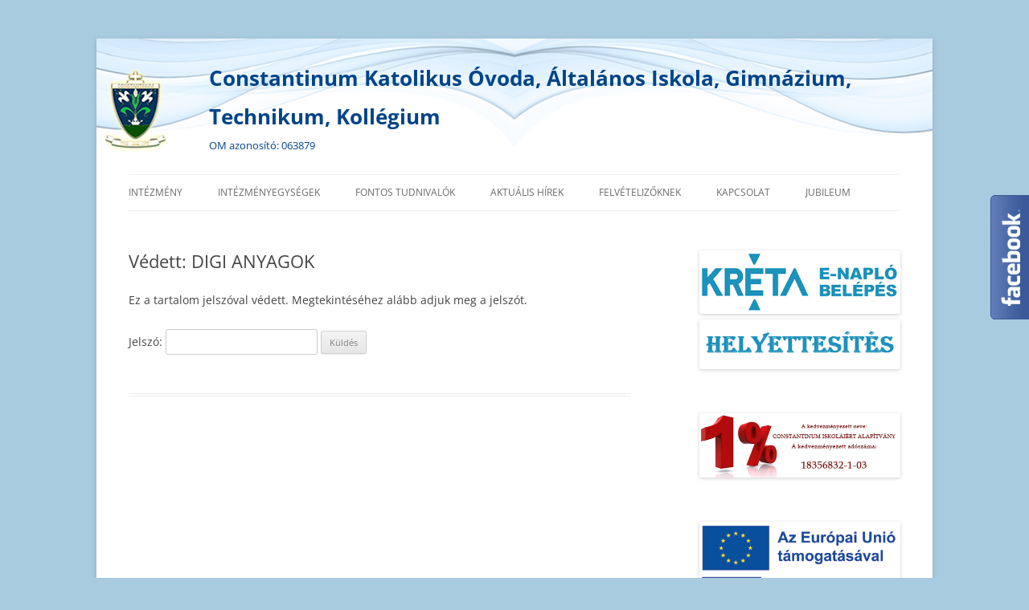

--- FILE ---
content_type: text/html; charset=UTF-8
request_url: https://constantinum.hu/vegyes-ideiglenes-dolgok/digi-anyagok/
body_size: 9723
content:
<!DOCTYPE html>
<html lang="hu">
<head>
<meta charset="UTF-8" />
<meta name="viewport" content="width=device-width, initial-scale=1.0" />
<title>DIGI ANYAGOK | Constantinum Katolikus Óvoda, Általános Iskola, Gimnázium, Technikum, Kollégium</title>
<link rel="profile" href="https://gmpg.org/xfn/11" />
<link rel="pingback" href="https://constantinum.hu/xmlrpc.php">
<meta name='robots' content='max-image-preview:large' />
<link rel='dns-prefetch' href='//fonts.googleapis.com' />
<link rel="alternate" type="application/rss+xml" title="Constantinum Katolikus Óvoda, Általános Iskola, Gimnázium, Technikum, Kollégium &raquo; hírcsatorna" href="https://constantinum.hu/feed/" />
<link rel="alternate" title="oEmbed (JSON)" type="application/json+oembed" href="https://constantinum.hu/wp-json/oembed/1.0/embed?url=https%3A%2F%2Fconstantinum.hu%2Fvegyes-ideiglenes-dolgok%2Fdigi-anyagok%2F" />
<link rel="alternate" title="oEmbed (XML)" type="text/xml+oembed" href="https://constantinum.hu/wp-json/oembed/1.0/embed?url=https%3A%2F%2Fconstantinum.hu%2Fvegyes-ideiglenes-dolgok%2Fdigi-anyagok%2F&#038;format=xml" />
<style id='wp-img-auto-sizes-contain-inline-css' type='text/css'>
img:is([sizes=auto i],[sizes^="auto," i]){contain-intrinsic-size:3000px 1500px}
/*# sourceURL=wp-img-auto-sizes-contain-inline-css */
</style>
<link rel='stylesheet' id='mec-select2-style-css' href='https://constantinum.hu/wp-content/plugins/modern-events-calendar-lite/assets/packages/select2/select2.min.css?ver=7.28.0' type='text/css' media='all' />
<link rel='stylesheet' id='mec-font-icons-css' href='https://constantinum.hu/wp-content/plugins/modern-events-calendar-lite/assets/css/iconfonts.css?ver=7.28.0' type='text/css' media='all' />
<link rel='stylesheet' id='mec-frontend-style-css' href='https://constantinum.hu/wp-content/plugins/modern-events-calendar-lite/assets/css/frontend.min.css?ver=7.28.0' type='text/css' media='all' />
<link rel='stylesheet' id='mec-tooltip-style-css' href='https://constantinum.hu/wp-content/plugins/modern-events-calendar-lite/assets/packages/tooltip/tooltip.css?ver=7.28.0' type='text/css' media='all' />
<link rel='stylesheet' id='mec-tooltip-shadow-style-css' href='https://constantinum.hu/wp-content/plugins/modern-events-calendar-lite/assets/packages/tooltip/tooltipster-sideTip-shadow.min.css?ver=7.28.0' type='text/css' media='all' />
<link rel='stylesheet' id='featherlight-css' href='https://constantinum.hu/wp-content/plugins/modern-events-calendar-lite/assets/packages/featherlight/featherlight.css?ver=7.28.0' type='text/css' media='all' />
<link rel='stylesheet' id='mec-google-fonts-css' href='//fonts.googleapis.com/css?family=Montserrat%3A400%2C700%7CRoboto%3A100%2C300%2C400%2C700&#038;ver=7.28.0' type='text/css' media='all' />
<link rel='stylesheet' id='mec-lity-style-css' href='https://constantinum.hu/wp-content/plugins/modern-events-calendar-lite/assets/packages/lity/lity.min.css?ver=7.28.0' type='text/css' media='all' />
<link rel='stylesheet' id='mec-general-calendar-style-css' href='https://constantinum.hu/wp-content/plugins/modern-events-calendar-lite/assets/css/mec-general-calendar.css?ver=7.28.0' type='text/css' media='all' />
<style id='wp-emoji-styles-inline-css' type='text/css'>

	img.wp-smiley, img.emoji {
		display: inline !important;
		border: none !important;
		box-shadow: none !important;
		height: 1em !important;
		width: 1em !important;
		margin: 0 0.07em !important;
		vertical-align: -0.1em !important;
		background: none !important;
		padding: 0 !important;
	}
/*# sourceURL=wp-emoji-styles-inline-css */
</style>
<style id='dominant-color-styles-inline-css' type='text/css'>
img[data-dominant-color]:not(.has-transparency) { background-color: var(--dominant-color); }
/*# sourceURL=dominant-color-styles-inline-css */
</style>
<link rel='stylesheet' id='uaf_client_css-css' href='https://constantinum.hu/wp-content/uploads/useanyfont/uaf.css?ver=1764922052' type='text/css' media='all' />
<link rel='stylesheet' id='twentytwelve-fonts-css' href='https://constantinum.hu/wp-content/themes/twentytwelve/fonts/font-open-sans.css?ver=20230328' type='text/css' media='all' />
<link rel='stylesheet' id='twentytwelve-style-css' href='https://constantinum.hu/wp-content/themes/twentytwelve/style.css?ver=20251202' type='text/css' media='all' />
<link rel='stylesheet' id='twentytwelve-block-style-css' href='https://constantinum.hu/wp-content/themes/twentytwelve/css/blocks.css?ver=20251031' type='text/css' media='all' />
<link rel='stylesheet' id='slb_core-css' href='https://constantinum.hu/wp-content/plugins/simple-lightbox/client/css/app.css?ver=2.9.4' type='text/css' media='all' />
<script type="text/javascript" src="https://constantinum.hu/wp-includes/js/jquery/jquery.min.js?ver=3.7.1" id="jquery-core-js"></script>
<script type="text/javascript" src="https://constantinum.hu/wp-includes/js/jquery/jquery-migrate.min.js?ver=3.4.1" id="jquery-migrate-js"></script>
<script type="text/javascript" src="https://constantinum.hu/wp-content/themes/twentytwelve/js/navigation.js?ver=20250303" id="twentytwelve-navigation-js" defer="defer" data-wp-strategy="defer"></script>
<link rel="https://api.w.org/" href="https://constantinum.hu/wp-json/" /><link rel="alternate" title="JSON" type="application/json" href="https://constantinum.hu/wp-json/wp/v2/pages/3893" /><link rel="EditURI" type="application/rsd+xml" title="RSD" href="https://constantinum.hu/xmlrpc.php?rsd" />
<meta name="generator" content="WordPress 6.9" />
<link rel="canonical" href="https://constantinum.hu/vegyes-ideiglenes-dolgok/digi-anyagok/" />
<link rel='shortlink' href='https://constantinum.hu/?p=3893' />
<meta name="generator" content="auto-sizes 1.7.0">
<meta name="generator" content="dominant-color-images 1.2.0">
<meta name="generator" content="performance-lab 4.0.0; plugins: auto-sizes, dominant-color-images, embed-optimizer, image-prioritizer, speculation-rules, webp-uploads">
<meta name="generator" content="webp-uploads 2.6.0">
<meta name="generator" content="speculation-rules 1.6.0">
<meta name="generator" content="optimization-detective 1.0.0-beta3; rest_api_unavailable">
<meta name="generator" content="embed-optimizer 1.0.0-beta2">
<meta name="generator" content="image-prioritizer 1.0.0-beta2">
	<style type="text/css" id="twentytwelve-header-css">
			.site-header h1 a,
		.site-header h2 {
			color: #004489;
		}
		</style>
	<style type="text/css" id="custom-background-css">
body.custom-background { background-color: #a8cbe0; }
</style>
	<link rel="icon" href="https://constantinum.hu/wp-content/uploads/2020/05/consti_favicon.ico" sizes="32x32" />
<link rel="icon" href="https://constantinum.hu/wp-content/uploads/2020/05/consti_favicon.ico" sizes="192x192" />
<link rel="apple-touch-icon" href="https://constantinum.hu/wp-content/uploads/2020/05/consti_favicon.ico" />
<meta name="msapplication-TileImage" content="https://constantinum.hu/wp-content/uploads/2020/05/consti_favicon.ico" />
		<style type="text/css" id="wp-custom-css">
			.site {
	padding: 0 24px;
	padding: 0 1.714285714rem;
	background-color: #fff;
	background-image: url("https://constantinum.hu/images/head.jpg");
   	background-repeat: no-repeat;
}

.site-header {
	padding: 25px 0;
	padding: 1.9 0;
}

.site-header h1 {
	padding: 0 0 0 100px;
}

.site-header h2 {
	padding: 0 0 0 100px;
}

.efop
{
position: fixed;
bottom: 0px;
right: 0px;
z-index:10;
}

.tamop
{
position: fixed;
top: 0px;
right: 0px;
z-index:10;
}

.keret
{
font-size: 13px;
text-align: justify;
}

.keret img
{
float:left;
margin-right: 10px;
}

.keretcim
{
font-size:16pt;
font-weight: bold;
}


label.gimi1 {
	text-align: justify;
	display: block;
	width: 95%;
	cursor: pointer;
	padding: 0.5em 1em;
	color:#fff;
	text-decoration:none;
	font-size:11pt;
	background-color:#121d2f;
	opacity:70%;
	-webkit-transition: opacity 0.5s ease-out;
	-moz-transition: opacity 0.5s ease-out;
	-o-transition: opacity 0.5s ease-out;
	transition: opacity 0.5s ease-out;
	border-radius: 7px;
	user-select: none;
}

label.gimi1:hover {
opacity:100%;
}

#myDIV1
	{
		padding:15px; background-color:#121d2f; color:#fff; text-align: justify; border-radius: 7px;
	}

label.gimi2 {
	text-align: justify;
	display: block;
	width: 95%;
	cursor: pointer;
	padding: 0.5em 1em;
	color:#fff;
	text-decoration:none;
	font-size:11pt;
	background-color:#347c3d;
	opacity:70%;
	-webkit-transition: opacity 0.5s ease-out;
	-moz-transition: opacity 0.5s ease-out;
	-o-transition: opacity 0.5s ease-out;
	transition: opacity 0.5s ease-out;
	border-radius: 7px;
	user-select: none;
}

#myDIV2
	{
		padding:15px; background-color:#347c3d; color:#fff; text-align: justify; border-radius: 7px;
	}

label.gimi2:hover {
opacity:100%;
}

label.gimi3 {
	text-align: justify;
	display: block;
	width: 95%;
	cursor: pointer;
	padding: 0.5em 1em;
	color:#fff;
	text-decoration:none;
	font-size:11pt;
	background-color:#990000;
	opacity:70%;
	-webkit-transition: opacity 0.5s ease-out;
	-moz-transition: opacity 0.5s ease-out;
	-o-transition: opacity 0.5s ease-out;
	transition: opacity 0.5s ease-out;
	border-radius: 7px;
	user-select: none;
}

#myDIV3
	{
		padding:15px; background-color:#990000; color:#fff; text-align: justify; border-radius: 7px; margin-bottom:25px;
	}

label.gimi3:hover {
opacity:100%;
}

label.gimi4 {
	text-align: justify;
	display: block;
	width: 95%;
	cursor: pointer;
	padding: 0.5em 1em;
	color:#fff;
	text-decoration:none;
	font-size:11pt;
	background-color:#660066;
	opacity:70%;
	-webkit-transition: opacity 0.5s ease-out;
	-moz-transition: opacity 0.5s ease-out;
	-o-transition: opacity 0.5s ease-out;
	transition: opacity 0.5s ease-out;
	border-radius: 7px;
	user-select: none;
}

#myDIV4
	{
		padding:15px; background-color:#660066; color:#fff; text-align: justify; border-radius: 7px; margin-bottom:25px;
	}

label.gimi4:hover {
opacity:100%;
}

label.gimi5 {
	text-align: justify;
	display: block;
	width: 95%;
	cursor: pointer;
	padding: 0.5em 1em;
	color:#fff;
	text-decoration:none;
	font-size:11pt;
	background-color:#cc3300;
	opacity:70%;
	-webkit-transition: opacity 0.5s ease-out;
	-moz-transition: opacity 0.5s ease-out;
	-o-transition: opacity 0.5s ease-out;
	transition: opacity 0.5s ease-out;
	border-radius: 7px;
	user-select: none;
}

#myDIV5
	{
		padding:15px; background-color:#cc3300; color:#fff; text-align: justify; border-radius: 7px;
	}

label.gimi5:hover {
opacity:100%;
}


label.gimi6 {
	text-align: justify;
	display: block;
	width: 95%;
	cursor: pointer;
	padding: 0.5em 1em;
	color:#fff;
	text-decoration:none;
	font-size:11pt;
	background-color:#0070c0;
	opacity:70%;
	-webkit-transition: opacity 0.5s ease-out;
	-moz-transition: opacity 0.5s ease-out;
	-o-transition: opacity 0.5s ease-out;
	transition: opacity 0.5s ease-out;
	border-radius: 7px;
	user-select: none;
}

#myDIV6
	{
		padding:15px; background-color:#0070c0; color:#fff; text-align: justify; border-radius: 7px;
	}

label.gimi6:hover {
opacity:100%;
}

label.gimi7 {
	text-align: justify;
	display: block;
	width: 95%;
	cursor: pointer;
	padding: 0.5em 1em;
	color:#fff;
	text-decoration:none;
	font-size:11pt;
	background-color:#806000;
	opacity:70%;
	-webkit-transition: opacity 0.5s ease-out;
	-moz-transition: opacity 0.5s ease-out;
	-o-transition: opacity 0.5s ease-out;
	transition: opacity 0.5s ease-out;
	border-radius: 7px;
	user-select: none;
}

#myDIV7
	{
		padding:15px; background-color:#806000; color:#fff; text-align: justify; border-radius: 7px;
	}

label.gimi7:hover {
opacity:100%;
}

label.gimi8 {
	text-align: justify;
	display: block;
	width: 95%;
	cursor: pointer;
	padding: 0.5em 1em;
	color:#fff;
	text-decoration:none;
	font-size:11pt;
	background-color:darkcyan;
	opacity:70%;
	-webkit-transition: opacity 0.5s ease-out;
	-moz-transition: opacity 0.5s ease-out;
	-o-transition: opacity 0.5s ease-out;
	transition: opacity 0.5s ease-out;
	border-radius: 7px;
	user-select: none;
}

#myDIV8
	{
		padding:15px; background-color:darkcyan; color:#fff; text-align: justify; border-radius: 7px;
	}

label.gimi8:hover {
opacity:100%;
}
		</style>
		<style>:root,::before,::after{--mec-color-skin: #40d9f1;--mec-color-skin-rgba-1: rgba(64, 217, 241, .25);--mec-color-skin-rgba-2: rgba(64, 217, 241, .5);--mec-color-skin-rgba-3: rgba(64, 217, 241, .75);--mec-color-skin-rgba-4: rgba(64, 217, 241, .11);--mec-primary-border-radius: ;--mec-secondary-border-radius: ;--mec-container-normal-width: 1196px;--mec-container-large-width: 1690px;--mec-title-color: #1e73be;--mec-title-color-hover: #002f8e;--mec-fes-main-color: #40d9f1;--mec-fes-main-color-rgba-1: rgba(64, 217, 241, 0.12);--mec-fes-main-color-rgba-2: rgba(64, 217, 241, 0.23);--mec-fes-main-color-rgba-3: rgba(64, 217, 241, 0.03);--mec-fes-main-color-rgba-4: rgba(64, 217, 241, 0.3);--mec-fes-main-color-rgba-5: rgb(64 217 241 / 7%);--mec-fes-main-color-rgba-6: rgba(64, 217, 241, 0.2);</style><style>.featherlight-content{width:950px;}</style></head>

<body class="wp-singular page-template-default page page-id-3893 page-child parent-pageid-4785 custom-background wp-embed-responsive wp-theme-twentytwelve mec-theme-twentytwelve custom-font-enabled single-author">
<div id="page" class="hfeed site">
	<a class="screen-reader-text skip-link" href="#content">Kilépés a tartalomba</a>
	<header id="masthead" class="site-header">
		<hgroup>
							<h1 class="site-title"><a href="https://constantinum.hu/" rel="home" >Constantinum Katolikus Óvoda, Általános Iskola, Gimnázium, Technikum, Kollégium</a></h1>
								<h2 class="site-description">OM azonosító: 063879</h2>
					</hgroup>

		<nav id="site-navigation" class="main-navigation">
			<button class="menu-toggle">Menü</button>
			<div class="menu-fenti-menu-container"><ul id="menu-fenti-menu" class="nav-menu"><li id="menu-item-4750" class="menu-item menu-item-type-post_type menu-item-object-page menu-item-has-children menu-item-4750"><a href="https://constantinum.hu/iskolankrol/">Intézmény</a>
<ul class="sub-menu">
	<li id="menu-item-177" class="menu-item menu-item-type-post_type menu-item-object-page menu-item-177"><a href="https://constantinum.hu/iskolankrol/kezdolap/">Kezdőlap</a></li>
	<li id="menu-item-3661" class="menu-item menu-item-type-post_type menu-item-object-page menu-item-3661"><a href="https://constantinum.hu/iskolankrol/pedagogusaink/">Pedagógusaink</a></li>
	<li id="menu-item-5348" class="menu-item menu-item-type-post_type menu-item-object-page menu-item-5348"><a href="https://constantinum.hu/iskolankrol/esemenyek/">Események</a></li>
	<li id="menu-item-4751" class="menu-item menu-item-type-post_type menu-item-object-page menu-item-has-children menu-item-4751"><a href="https://constantinum.hu/iskolankrol/palyazatok/">Pályázatok</a>
	<ul class="sub-menu">
		<li id="menu-item-4744" class="menu-item menu-item-type-post_type menu-item-object-page menu-item-4744"><a href="https://constantinum.hu/iskolankrol/palyazatok/ekcp-kp-1-2021/">EKCP-KP-1-2021</a></li>
		<li id="menu-item-6172" class="menu-item menu-item-type-post_type menu-item-object-page menu-item-6172"><a href="https://constantinum.hu/iskolankrol/palyazatok/ekcp-kp-1-2023/">EKCP-KP-1-2023</a></li>
		<li id="menu-item-7289" class="menu-item menu-item-type-post_type menu-item-object-page menu-item-7289"><a href="https://constantinum.hu/iskolankrol/palyazatok/ekcp-kp-1-2024/">EKCP-KP-1-2024</a></li>
		<li id="menu-item-4830" class="menu-item menu-item-type-post_type menu-item-object-page menu-item-has-children menu-item-4830"><a href="https://constantinum.hu/iskolankrol/erasmus/">Erasmus+</a>
		<ul class="sub-menu">
			<li id="menu-item-5990" class="menu-item menu-item-type-post_type menu-item-object-page menu-item-5990"><a href="https://constantinum.hu/iskolankrol/erasmus/">ERASMUS+ 2021-2026</a></li>
			<li id="menu-item-4826" class="menu-item menu-item-type-post_type menu-item-object-page menu-item-4826"><a href="https://constantinum.hu/iskolankrol/erasmus/kiskunfelegyhaza/">Kiskunfélegyháza</a></li>
			<li id="menu-item-4828" class="menu-item menu-item-type-post_type menu-item-object-page menu-item-4828"><a href="https://constantinum.hu/iskolankrol/erasmus/lubliniec/">Lubliniec</a></li>
		</ul>
</li>
		<li id="menu-item-4743" class="menu-item menu-item-type-post_type menu-item-object-page menu-item-4743"><a href="https://constantinum.hu/iskolankrol/palyazatok/2021-evi-polonica-varietas-palyazat/">2021. évi Polonica Varietas pályázat</a></li>
		<li id="menu-item-4746" class="menu-item menu-item-type-post_type menu-item-object-page menu-item-4746"><a href="https://constantinum.hu/iskolankrol/palyazatok/hatartalanul/">HATÁRTALANUL</a></li>
		<li id="menu-item-4752" class="menu-item menu-item-type-post_type menu-item-object-page menu-item-4752"><a href="https://constantinum.hu/iskolankrol/palyazatok/keop-4-9-0/">KEOP 4.9.0</a></li>
		<li id="menu-item-4754" class="menu-item menu-item-type-post_type menu-item-object-page menu-item-4754"><a href="https://constantinum.hu/iskolankrol/palyazatok/keop-4-10-0a12-2013-0529/">KEOP-4.10.0/A/12-2013-0529</a></li>
		<li id="menu-item-4753" class="menu-item menu-item-type-post_type menu-item-object-page menu-item-4753"><a href="https://constantinum.hu/iskolankrol/palyazatok/keop-5-1-0/">Keop 5.1.0</a></li>
		<li id="menu-item-4756" class="menu-item menu-item-type-post_type menu-item-object-page menu-item-4756"><a href="https://constantinum.hu/iskolankrol/palyazatok/tisztan-szertelenul/">Tisztán szertelenül</a></li>
		<li id="menu-item-4757" class="menu-item menu-item-type-post_type menu-item-object-page menu-item-4757"><a href="https://constantinum.hu/iskolankrol/palyazatok/tamop-3-1-4-c-14-2015/">TÁMOP-3.1.4.C-14-2015-0103</a></li>
		<li id="menu-item-4737" class="menu-item menu-item-type-post_type menu-item-object-page menu-item-4737"><a href="https://constantinum.hu/iskolankrol/palyazatok/efop-1-3-7-17-2017/">EFOP 1.3.7-17-2017</a></li>
		<li id="menu-item-4745" class="menu-item menu-item-type-post_type menu-item-object-page menu-item-has-children menu-item-4745"><a href="https://constantinum.hu/iskolankrol/palyazatok/bethlen-gabor-alapkezelo-zrt-egyhazi-tamogatasok/">Bethlen Gábor Alapkezelő Zrt. – egyházi támogatások</a>
		<ul class="sub-menu">
			<li id="menu-item-4747" class="menu-item menu-item-type-post_type menu-item-object-page menu-item-4747"><a href="https://constantinum.hu/iskolankrol/palyazatok/bethlen-gabor-alapkezelo-zrt-egyhazi-tamogatasok/hercegszanto/">Hercegszántó</a></li>
			<li id="menu-item-4748" class="menu-item menu-item-type-post_type menu-item-object-page menu-item-4748"><a href="https://constantinum.hu/iskolankrol/palyazatok/bethlen-gabor-alapkezelo-zrt-egyhazi-tamogatasok/roma/">Róma</a></li>
		</ul>
</li>
	</ul>
</li>
	<li id="menu-item-5997" class="menu-item menu-item-type-post_type menu-item-object-page menu-item-5997"><a href="https://constantinum.hu/iskolankrol/intezmeny-tamogatasa-szja-1/">SZJA 1%</a></li>
</ul>
</li>
<li id="menu-item-249" class="menu-item menu-item-type-post_type menu-item-object-page menu-item-has-children menu-item-249"><a href="https://constantinum.hu/tagintezmenyek/">Intézményegységek</a>
<ul class="sub-menu">
	<li id="menu-item-250" class="menu-item menu-item-type-post_type menu-item-object-page menu-item-has-children menu-item-250"><a href="https://constantinum.hu/tagintezmenyek/ovoda/">Óvoda</a>
	<ul class="sub-menu">
		<li id="menu-item-418" class="menu-item menu-item-type-post_type menu-item-object-page menu-item-418"><a href="https://constantinum.hu/tagintezmenyek/ovoda/bemutatkozo/">Bemutatkozó</a></li>
		<li id="menu-item-433" class="menu-item menu-item-type-post_type menu-item-object-page menu-item-433"><a href="https://constantinum.hu/tagintezmenyek/ovoda/dolgozoink/">Dolgozóink</a></li>
		<li id="menu-item-4792" class="menu-item menu-item-type-custom menu-item-object-custom menu-item-4792"><a target="_blank" href="https://1drv.ms/f/c/b6d84fea24b608e6/EosgT2_SylBOrOqLZUEYHMsBqEa-lK-m5TsZZEbLFXZrbA?e=CQ3XVz">Képek</a></li>
		<li id="menu-item-426" class="menu-item menu-item-type-post_type menu-item-object-page menu-item-426"><a href="https://constantinum.hu/tagintezmenyek/ovoda/csoportok/">Csoportok</a></li>
		<li id="menu-item-427" class="menu-item menu-item-type-post_type menu-item-object-page menu-item-427"><a href="https://constantinum.hu/tagintezmenyek/ovoda/napirend/">Napirend</a></li>
		<li id="menu-item-440" class="menu-item menu-item-type-post_type menu-item-object-page menu-item-440"><a href="https://constantinum.hu/tagintezmenyek/ovoda/dokumentumok/">Dokumentumok</a></li>
	</ul>
</li>
	<li id="menu-item-251" class="menu-item menu-item-type-post_type menu-item-object-page menu-item-has-children menu-item-251"><a href="https://constantinum.hu/tagintezmenyek/altalanos-iskola/">Általános Iskola</a>
	<ul class="sub-menu">
		<li id="menu-item-252" class="menu-item menu-item-type-post_type menu-item-object-page menu-item-252"><a href="https://constantinum.hu/tagintezmenyek/altalanos-iskola/bemutatkozo/">Bemutatkozó</a></li>
		<li id="menu-item-457" class="menu-item menu-item-type-post_type menu-item-object-page menu-item-457"><a href="https://constantinum.hu/tagintezmenyek/altalanos-iskola/osztalyok/">Osztályok</a></li>
		<li id="menu-item-5233" class="menu-item menu-item-type-taxonomy menu-item-object-category menu-item-5233"><a href="https://constantinum.hu/category/altalanos-iskola-versenyek/">Versenyeredmények</a></li>
		<li id="menu-item-254" class="menu-item menu-item-type-post_type menu-item-object-page menu-item-254"><a href="https://constantinum.hu/tagintezmenyek/altalanos-iskola/gyumolcs-program/">Gyümölcs program</a></li>
	</ul>
</li>
	<li id="menu-item-255" class="menu-item menu-item-type-post_type menu-item-object-page menu-item-has-children menu-item-255"><a href="https://constantinum.hu/tagintezmenyek/gimnazium/">Gimnázium és technikum</a>
	<ul class="sub-menu">
		<li id="menu-item-493" class="menu-item menu-item-type-post_type menu-item-object-page menu-item-493"><a href="https://constantinum.hu/tagintezmenyek/gimnazium/bemutatkozo/">Bemutatkozó</a></li>
		<li id="menu-item-505" class="menu-item menu-item-type-post_type menu-item-object-page menu-item-505"><a href="https://constantinum.hu/tagintezmenyek/gimnazium/osztalyok/">Osztályok</a></li>
		<li id="menu-item-6039" class="menu-item menu-item-type-taxonomy menu-item-object-category menu-item-6039"><a href="https://constantinum.hu/category/kozepiskolai-hirek/">Programok</a></li>
	</ul>
</li>
	<li id="menu-item-256" class="menu-item menu-item-type-post_type menu-item-object-page menu-item-has-children menu-item-256"><a href="https://constantinum.hu/tagintezmenyek/kollegium/">Kollégium</a>
	<ul class="sub-menu">
		<li id="menu-item-509" class="menu-item menu-item-type-post_type menu-item-object-page menu-item-509"><a href="https://constantinum.hu/tagintezmenyek/kollegium/bemutatkozo/">Bemutatkozó</a></li>
		<li id="menu-item-536" class="menu-item menu-item-type-post_type menu-item-object-page menu-item-536"><a href="https://constantinum.hu/tagintezmenyek/kollegium/neveloink/">Nevelőink</a></li>
		<li id="menu-item-1980" class="menu-item menu-item-type-taxonomy menu-item-object-category menu-item-1980"><a href="https://constantinum.hu/category/kollegiumi-hirek/">Programok</a></li>
	</ul>
</li>
	<li id="menu-item-257" class="menu-item menu-item-type-post_type menu-item-object-page menu-item-has-children menu-item-257"><a href="https://constantinum.hu/tagintezmenyek/sportcentrum/">Sportcentrum</a>
	<ul class="sub-menu">
		<li id="menu-item-452" class="menu-item menu-item-type-post_type menu-item-object-page menu-item-452"><a href="https://constantinum.hu/tagintezmenyek/sportcentrum/informaciok/">Információk</a></li>
		<li id="menu-item-4799" class="menu-item menu-item-type-custom menu-item-object-custom menu-item-4799"><a target="_blank" href="https://1drv.ms/f/s!AuYItiTqT9i2gvJYpI_sl6lWaXm8vg?e=Gavhal">Képek</a></li>
	</ul>
</li>
</ul>
</li>
<li id="menu-item-4758" class="menu-item menu-item-type-post_type menu-item-object-page menu-item-has-children menu-item-4758"><a href="https://constantinum.hu/fontos-tudnivalok/">Fontos tudnivalók</a>
<ul class="sub-menu">
	<li id="menu-item-178" class="menu-item menu-item-type-post_type menu-item-object-page menu-item-178"><a href="https://constantinum.hu/fontos-tudnivalok/dokumentumok/">Dokumentumok</a></li>
	<li id="menu-item-4773" class="menu-item menu-item-type-custom menu-item-object-custom menu-item-4773"><a target="_blank" href="https://consti.edupage.org/timetable/">Órarend</a></li>
	<li id="menu-item-4774" class="menu-item menu-item-type-post_type menu-item-object-page menu-item-4774"><a href="https://constantinum.hu/fontos-tudnivalok/csengetesi-rend/">Csengetési rend</a></li>
	<li id="menu-item-4775" class="menu-item menu-item-type-post_type menu-item-object-page menu-item-4775"><a href="https://constantinum.hu/fontos-tudnivalok/tanaraink-fogadoorai/">Tanáraink fogadóórái</a></li>
	<li id="menu-item-4772" class="menu-item menu-item-type-post_type menu-item-object-page menu-item-4772"><a href="https://constantinum.hu/fontos-tudnivalok/heti-menza/">Heti menza</a></li>
	<li id="menu-item-4931" class="menu-item menu-item-type-custom menu-item-object-custom menu-item-4931"><a target="_blank" href="http://94.199.48.18/sziren_1053.htm">Könyvtári katalógus</a></li>
	<li id="menu-item-4776" class="menu-item menu-item-type-post_type menu-item-object-page menu-item-4776"><a href="https://constantinum.hu/fontos-tudnivalok/ecdl/">ICDL</a></li>
</ul>
</li>
<li id="menu-item-3517" class="menu-item menu-item-type-custom menu-item-object-custom menu-item-has-children menu-item-3517"><a href="https://constantinum.hu/aktualis/">Aktuális hírek</a>
<ul class="sub-menu">
	<li id="menu-item-7644" class="menu-item menu-item-type-taxonomy menu-item-object-category menu-item-7644"><a href="https://constantinum.hu/category/osszes-hir/">Összes hír</a></li>
	<li id="menu-item-7649" class="menu-item menu-item-type-taxonomy menu-item-object-category menu-item-7649"><a href="https://constantinum.hu/category/fontos/">FONTOS</a></li>
	<li id="menu-item-7648" class="menu-item menu-item-type-taxonomy menu-item-object-category menu-item-7648"><a href="https://constantinum.hu/category/ovodai-hirek/">Óvodai hírek</a></li>
	<li id="menu-item-7645" class="menu-item menu-item-type-taxonomy menu-item-object-category menu-item-7645"><a href="https://constantinum.hu/category/altalanos-iskolai-hirek/">Általános Iskolai hírek</a></li>
	<li id="menu-item-7646" class="menu-item menu-item-type-taxonomy menu-item-object-category menu-item-7646"><a href="https://constantinum.hu/category/kozepiskolai-hirek/">Középiskolai hírek</a></li>
	<li id="menu-item-7647" class="menu-item menu-item-type-taxonomy menu-item-object-category menu-item-7647"><a href="https://constantinum.hu/category/kollegiumi-hirek/">Kollégiumi hírek</a></li>
</ul>
</li>
<li id="menu-item-1205" class="menu-item menu-item-type-post_type menu-item-object-page menu-item-has-children menu-item-1205"><a href="https://constantinum.hu/felvetelizoknek/">Felvételizőknek</a>
<ul class="sub-menu">
	<li id="menu-item-1260" class="menu-item menu-item-type-post_type menu-item-object-page menu-item-1260"><a href="https://constantinum.hu/felvetelizoknek/altalanos-iskolankba-felvetelizoknek/">Általános Iskolánkba felvételizőknek</a></li>
	<li id="menu-item-1261" class="menu-item menu-item-type-post_type menu-item-object-page menu-item-home menu-item-1261"><a href="https://constantinum.hu/">Középiskolánkba felvételizőknek</a></li>
</ul>
</li>
<li id="menu-item-342" class="menu-item menu-item-type-post_type menu-item-object-page menu-item-342"><a href="https://constantinum.hu/kapcsolat/">Kapcsolat</a></li>
<li id="menu-item-7512" class="menu-item menu-item-type-post_type menu-item-object-page menu-item-has-children menu-item-7512"><a href="https://constantinum.hu/jubileum/">Jubileum</a>
<ul class="sub-menu">
	<li id="menu-item-7516" class="menu-item menu-item-type-post_type menu-item-object-page menu-item-7516"><a href="https://constantinum.hu/jubileum/kozepiskola-25-ev/">Középiskola 25 év</a></li>
</ul>
</li>
</ul></div>		</nav><!-- #site-navigation -->

			</header><!-- #masthead -->

	<div id="main" class="wrapper">

	<div id="primary" class="site-content">
		<div id="content" role="main">

							
	<article id="post-3893" class="post-3893 page type-page status-publish post-password-required hentry">
		<header class="entry-header">
													<h1 class="entry-title">Védett: DIGI ANYAGOK</h1>
		</header>

		<div class="entry-content">
			<form action="https://constantinum.hu/wp-login.php?action=postpass" class="post-password-form" method="post"><input type="hidden" name="redirect_to" value="https://constantinum.hu/vegyes-ideiglenes-dolgok/digi-anyagok/" /></p>
<p>Ez a tartalom jelszóval védett. Megtekintéséhez alább adjuk meg a jelszót.</p>
<p><label for="pwbox-3893">Jelszó: <input name="post_password" id="pwbox-3893" type="password" spellcheck="false" required size="20" /></label> <input type="submit" name="Submit" value="Küldés" /></p>
</form>
					</div><!-- .entry-content -->
		<footer class="entry-meta">
					</footer><!-- .entry-meta -->
	</article><!-- #post -->
							
		</div><!-- #content -->
	</div><!-- #primary -->


			<div id="secondary" class="widget-area" role="complementary">
			<aside id="text-2" class="widget widget_text">			<div class="textwidget"><div align="center">
<a href="https://constantinum.e-kreta.hu/Adminisztracio/Login" target="_blank">
<img src="https://constantinum.hu/images/kreta1.jpg" alt="Home" border="0" 
    onmouseover="this.src='https://constantinum.hu/images/kreta2.jpg';" 
    onmouseout="this.src='https://constantinum.hu/images/kreta1.jpg';" />
</a></div>

<div align="center">
<a href="https://consti.edupage.org/substitution/" target="_blank">
<img src="https://constantinum.hu/images/hely1.jpg" alt="Home" border="0" 
    onmouseover="this.src='https://constantinum.hu/images/hely2.jpg';" 
    onmouseout="this.src='https://constantinum.hu/images/hely1.jpg';" />
</a></div></div>
		</aside><aside id="text-11" class="widget widget_text">			<div class="textwidget"><p><a href="https://constantinum.hu/iskolankrol/intezmeny-tamogatasa-szja-1/" target="_blank"><img decoding="async" src="https://constantinum.hu/wp-content/uploads/2024/04/szja1.jpg" /></a></p>
</div>
		</aside><aside id="text-4" class="widget widget_text">			<div class="textwidget"><div align="center">
<a href="https://constantinum.hu/iskolai-elet/erasmus/">
<img src="https://constantinum.hu/images/erasmus.jpg" />
</a></div></div>
		</aside><aside id="text-7" class="widget widget_text">			<div class="textwidget"><p><a href="https://www.languagecert.hu/" target="blank"><img decoding="async" src="https://constantinum.hu/wp-content/uploads/2023/01/LanguageCert_vizsgahely_logo-scaled.jpg" /></a></p>
<p><a href="https://constantinum.hu/palyazatok/hatartalanul" target="blank"><img decoding="async" src="https://constantinum.hu/images/hatartalanul.jpg" /></a></p>
</div>
		</aside><aside id="text-12" class="widget widget_text">			<div class="textwidget"><p><a href="https://constantinum.hu/richter-gedeon-nyrt-centenariumi-alapitvany-palyazat/" target="_blank"><img decoding="async" src="https://constantinum.hu/images/rglogo.png"/></a></p>
</div>
		</aside><aside id="text-10" class="widget widget_text">			<div class="textwidget"><p><a href="https://kadetprogram.hu" target="_blank"><br />
<img decoding="async" src="https://constantinum.hu/images/kadetprogram.png" /><br />
</a></p>
</div>
		</aside><aside id="text-5" class="widget widget_text">			<div class="textwidget"><a title= "Iskolánk részt vesz az európai közösség pénzügyi támogatásával finanszírozott európai iskolagyümölcs-programban" href="http://iskola-alma.hu" target="_blank"><img src="https://constantinum.hu/wp-content/uploads/2016/05/igypl.jpg"/>
<br />Iskolánk részt vesz az európai közösség pénzügyi támogatásával finanszírozott európai iskolagyümölcs-programban</a></div>
		</aside>		</div><!-- #secondary -->
		</div><!-- #main .wrapper -->
	<footer id="colophon" role="contentinfo">
		<div class="site-info">
									<a href="https://hu.wordpress.org/" class="imprint" title="Szemantikus személyes publikációs platform">
				Proudly powered by WordPress			</a>
		</div><!-- .site-info -->
	</footer><!-- #colophon -->
</div><!-- #page -->

<script type="speculationrules">
{"prerender":[{"source":"document","where":{"and":[{"href_matches":"/*"},{"not":{"href_matches":["/wp-*.php","/wp-admin/*","/wp-content/uploads/*","/wp-content/*","/wp-content/plugins/*","/wp-content/themes/twentytwelve/*","/*\\?(.+)"]}},{"not":{"selector_matches":"a[rel~=\"nofollow\"]"}},{"not":{"selector_matches":".no-prerender, .no-prerender a"}},{"not":{"selector_matches":".no-prefetch, .no-prefetch a"}}]},"eagerness":"moderate"}]}
</script>
    <script type="text/javascript">
      if (jQuery("ul li.page_item:has(ul.children)").length > 0) {
        jQuery("ul li.page_item:has(ul.children)").hover(function () {
          jQuery(this).children("a").removeAttr('href');
          jQuery(this).children("a").css('cursor', 'default');
          jQuery(this).children("a").click(function () {
            return false;
          });
        });
      }	else if (jQuery("ul li.menu-item:has(ul.sub-menu)").length > 0) {
        jQuery("ul li.menu-item:has(ul.sub-menu)").hover(function () {
          jQuery(this).children("a").removeAttr('href');
          jQuery(this).children("a").css('cursor', 'default');
          jQuery(this).children("a").click(function () {
            return false;
          });
        });
      }
    </script> <script type="text/javascript" src="https://constantinum.hu/wp-includes/js/jquery/ui/core.min.js?ver=1.13.3" id="jquery-ui-core-js"></script>
<script type="text/javascript" src="https://constantinum.hu/wp-includes/js/jquery/ui/datepicker.min.js?ver=1.13.3" id="jquery-ui-datepicker-js"></script>
<script type="text/javascript" id="jquery-ui-datepicker-js-after">
/* <![CDATA[ */
jQuery(function(jQuery){jQuery.datepicker.setDefaults({"closeText":"Bez\u00e1r\u00e1s","currentText":"Ma","monthNames":["janu\u00e1r","febru\u00e1r","m\u00e1rcius","\u00e1prilis","m\u00e1jus","j\u00fanius","j\u00falius","augusztus","szeptember","okt\u00f3ber","november","december"],"monthNamesShort":["jan","febr","m\u00e1rc","\u00e1pr","m\u00e1j","j\u00fan","j\u00fal","aug","szept","okt","nov","dec"],"nextText":"K\u00f6vetkez\u0151","prevText":"El\u0151z\u0151","dayNames":["vas\u00e1rnap","h\u00e9tf\u0151","kedd","szerda","cs\u00fct\u00f6rt\u00f6k","p\u00e9ntek","szombat"],"dayNamesShort":["vas","h\u00e9t","ked","sze","cs\u00fc","p\u00e9n","szo"],"dayNamesMin":["v","h","K","s","c","p","s"],"dateFormat":"yy.mm.dd.","firstDay":1,"isRTL":false});});
//# sourceURL=jquery-ui-datepicker-js-after
/* ]]> */
</script>
<script type="text/javascript" src="https://constantinum.hu/wp-content/plugins/modern-events-calendar-lite/assets/js/jquery.typewatch.js?ver=7.28.0" id="mec-typekit-script-js"></script>
<script type="text/javascript" src="https://constantinum.hu/wp-content/plugins/modern-events-calendar-lite/assets/packages/featherlight/featherlight.js?ver=7.28.0" id="featherlight-js"></script>
<script type="text/javascript" src="https://constantinum.hu/wp-content/plugins/modern-events-calendar-lite/assets/packages/select2/select2.full.min.js?ver=7.28.0" id="mec-select2-script-js"></script>
<script type="text/javascript" src="https://constantinum.hu/wp-content/plugins/modern-events-calendar-lite/assets/js/mec-general-calendar.js?ver=7.28.0" id="mec-general-calendar-script-js"></script>
<script type="text/javascript" src="https://constantinum.hu/wp-content/plugins/modern-events-calendar-lite/assets/packages/tooltip/tooltip.js?ver=7.28.0" id="mec-tooltip-script-js"></script>
<script type="text/javascript" id="mec-frontend-script-js-extra">
/* <![CDATA[ */
var mecdata = {"day":"nap","days":"napok","hour":"\u00f3ra","hours":"\u00f3r\u00e1k","minute":"perc","minutes":"percek","second":"m\u00e1sodperc","seconds":"m\u00e1sodpercek","next":"K\u00f6vetkez\u0151","prev":"El\u0151z\u0151","elementor_edit_mode":"no","recapcha_key":"","ajax_url":"https://constantinum.hu/wp-admin/admin-ajax.php","fes_nonce":"0cd0516e47","fes_thankyou_page_time":"2000","fes_upload_nonce":"c907bbc3bc","current_year":"2026","current_month":"01","datepicker_format":"yy.mm.dd&Y.m.d"};
var mecdata = {"day":"nap","days":"napok","hour":"\u00f3ra","hours":"\u00f3r\u00e1k","minute":"perc","minutes":"percek","second":"m\u00e1sodperc","seconds":"m\u00e1sodpercek","next":"K\u00f6vetkez\u0151","prev":"El\u0151z\u0151","elementor_edit_mode":"no","recapcha_key":"","ajax_url":"https://constantinum.hu/wp-admin/admin-ajax.php","fes_nonce":"0cd0516e47","fes_thankyou_page_time":"2000","fes_upload_nonce":"c907bbc3bc","current_year":"2026","current_month":"01","datepicker_format":"yy.mm.dd&Y.m.d"};
//# sourceURL=mec-frontend-script-js-extra
/* ]]> */
</script>
<script type="text/javascript" src="https://constantinum.hu/wp-content/plugins/modern-events-calendar-lite/assets/js/frontend.js?ver=7.28.0" id="mec-frontend-script-js"></script>
<script type="text/javascript" src="https://constantinum.hu/wp-content/plugins/modern-events-calendar-lite/assets/js/events.js?ver=7.28.0" id="mec-events-script-js"></script>
<script type="text/javascript" src="https://constantinum.hu/wp-content/plugins/modern-events-calendar-lite/assets/packages/lity/lity.min.js?ver=7.28.0" id="mec-lity-script-js"></script>
<script type="text/javascript" src="https://constantinum.hu/wp-content/plugins/modern-events-calendar-lite/assets/packages/colorbrightness/colorbrightness.min.js?ver=7.28.0" id="mec-colorbrightness-script-js"></script>
<script type="text/javascript" src="https://constantinum.hu/wp-content/plugins/modern-events-calendar-lite/assets/packages/owl-carousel/owl.carousel.min.js?ver=7.28.0" id="mec-owl-carousel-script-js"></script>
<script type="text/javascript" id="aspexi-facebook-like-box-js-extra">
/* <![CDATA[ */
var aflb = {"slideon":"hover","placement":"right","width":"245","ismobile":""};
//# sourceURL=aspexi-facebook-like-box-js-extra
/* ]]> */
</script>
<script type="text/javascript" src="https://constantinum.hu/wp-content/plugins/aspexi-facebook-like-box/js/aflb.js?ver=6.9" id="aspexi-facebook-like-box-js"></script>
<script id="wp-emoji-settings" type="application/json">
{"baseUrl":"https://s.w.org/images/core/emoji/17.0.2/72x72/","ext":".png","svgUrl":"https://s.w.org/images/core/emoji/17.0.2/svg/","svgExt":".svg","source":{"concatemoji":"https://constantinum.hu/wp-includes/js/wp-emoji-release.min.js?ver=6.9"}}
</script>
<script type="module">
/* <![CDATA[ */
/*! This file is auto-generated */
const a=JSON.parse(document.getElementById("wp-emoji-settings").textContent),o=(window._wpemojiSettings=a,"wpEmojiSettingsSupports"),s=["flag","emoji"];function i(e){try{var t={supportTests:e,timestamp:(new Date).valueOf()};sessionStorage.setItem(o,JSON.stringify(t))}catch(e){}}function c(e,t,n){e.clearRect(0,0,e.canvas.width,e.canvas.height),e.fillText(t,0,0);t=new Uint32Array(e.getImageData(0,0,e.canvas.width,e.canvas.height).data);e.clearRect(0,0,e.canvas.width,e.canvas.height),e.fillText(n,0,0);const a=new Uint32Array(e.getImageData(0,0,e.canvas.width,e.canvas.height).data);return t.every((e,t)=>e===a[t])}function p(e,t){e.clearRect(0,0,e.canvas.width,e.canvas.height),e.fillText(t,0,0);var n=e.getImageData(16,16,1,1);for(let e=0;e<n.data.length;e++)if(0!==n.data[e])return!1;return!0}function u(e,t,n,a){switch(t){case"flag":return n(e,"\ud83c\udff3\ufe0f\u200d\u26a7\ufe0f","\ud83c\udff3\ufe0f\u200b\u26a7\ufe0f")?!1:!n(e,"\ud83c\udde8\ud83c\uddf6","\ud83c\udde8\u200b\ud83c\uddf6")&&!n(e,"\ud83c\udff4\udb40\udc67\udb40\udc62\udb40\udc65\udb40\udc6e\udb40\udc67\udb40\udc7f","\ud83c\udff4\u200b\udb40\udc67\u200b\udb40\udc62\u200b\udb40\udc65\u200b\udb40\udc6e\u200b\udb40\udc67\u200b\udb40\udc7f");case"emoji":return!a(e,"\ud83e\u1fac8")}return!1}function f(e,t,n,a){let r;const o=(r="undefined"!=typeof WorkerGlobalScope&&self instanceof WorkerGlobalScope?new OffscreenCanvas(300,150):document.createElement("canvas")).getContext("2d",{willReadFrequently:!0}),s=(o.textBaseline="top",o.font="600 32px Arial",{});return e.forEach(e=>{s[e]=t(o,e,n,a)}),s}function r(e){var t=document.createElement("script");t.src=e,t.defer=!0,document.head.appendChild(t)}a.supports={everything:!0,everythingExceptFlag:!0},new Promise(t=>{let n=function(){try{var e=JSON.parse(sessionStorage.getItem(o));if("object"==typeof e&&"number"==typeof e.timestamp&&(new Date).valueOf()<e.timestamp+604800&&"object"==typeof e.supportTests)return e.supportTests}catch(e){}return null}();if(!n){if("undefined"!=typeof Worker&&"undefined"!=typeof OffscreenCanvas&&"undefined"!=typeof URL&&URL.createObjectURL&&"undefined"!=typeof Blob)try{var e="postMessage("+f.toString()+"("+[JSON.stringify(s),u.toString(),c.toString(),p.toString()].join(",")+"));",a=new Blob([e],{type:"text/javascript"});const r=new Worker(URL.createObjectURL(a),{name:"wpTestEmojiSupports"});return void(r.onmessage=e=>{i(n=e.data),r.terminate(),t(n)})}catch(e){}i(n=f(s,u,c,p))}t(n)}).then(e=>{for(const n in e)a.supports[n]=e[n],a.supports.everything=a.supports.everything&&a.supports[n],"flag"!==n&&(a.supports.everythingExceptFlag=a.supports.everythingExceptFlag&&a.supports[n]);var t;a.supports.everythingExceptFlag=a.supports.everythingExceptFlag&&!a.supports.flag,a.supports.everything||((t=a.source||{}).concatemoji?r(t.concatemoji):t.wpemoji&&t.twemoji&&(r(t.twemoji),r(t.wpemoji)))});
//# sourceURL=https://constantinum.hu/wp-includes/js/wp-emoji-loader.min.js
/* ]]> */
</script>
<div class="fb-root"></div>
            <script>(function(d, s, id) {
                var js, fjs = d.getElementsByTagName(s)[0];
                if (d.getElementById(id)) return;
                js = d.createElement(s); js.id = id;
                js.src = "//connect.facebook.net/hu_HU/sdk.js#xfbml=1&version=v14.0&appId=1548213832159053";
                fjs.parentNode.insertBefore(js, fjs);
            }(document, 'script', 'facebook-jssdk'));</script>
            <style type="text/css">@media (max-width: 305px) { .aspexifblikebox { display: none; } } .fb-xfbml-parse-ignore {
                    display: none;
                }
                
                .aspexifblikebox {
                    overflow: hidden;
                    z-index: 99999999;
                    position: fixed;
                    padding: 0 0 0 48px;
                    top: 50%;margin-top:-117px;
                    right: -245px;
                }
                
                .aspexifblikebox .aspexi_facebook_iframe {
                    padding: 0;
                    border: 2px solid #3B5998;
                    background: #fff;
                    width: 245px;
                    height: 234px;
                    box-sizing: border-box;
                }
                
                .aspexifblikebox .fb-page {
                    background: url("https://constantinum.hu/wp-content/plugins/aspexi-facebook-like-box/images/load.gif") no-repeat center center;
                    width: 241px;
                    height: 230px;
                    margin: 0;
                }
                
                .aspexifblikebox .fb-page span {
                    background: #fff;
                    height: 100% !important;
                }
                
                .aspexifblikebox .aspexi_facebook_button {
                    background: url("https://constantinum.hu/wp-content/plugins/aspexi-facebook-like-box/images/fb1-right.png") no-repeat scroll transparent;
                    height: 155px;
                    width: 48px;
                    position: absolute;
                    top: 0;
                    left: 0;
                    cursor: pointer;
                }
            </style>
            <div class="aspexifblikebox">
                <div class="aspexi_facebook_button"></div>
                <div class="aspexi_facebook_iframe">
                    <div class="fb-page" data-href="https://www.facebook.com/constantinumkatolikus" data-width="241" data-height="230" data-hide-cover="false" data-show-facepile="true" data-lazy="false"><div class="fb-xfbml-parse-ignore"><blockquote cite="https://www.facebook.com/constantinumkatolikus"><a href="https://www.facebook.com/constantinumkatolikus">Facebook</a></blockquote></div></div>
                </div>
            </div><script type="text/javascript" id="slb_context">/* <![CDATA[ */if ( !!window.jQuery ) {(function($){$(document).ready(function(){if ( !!window.SLB ) { {$.extend(SLB, {"context":["public","user_guest"]});} }})})(jQuery);}/* ]]> */</script>
</body>
</html>

<!-- Dynamic page generated in 0.644 seconds. -->
<!-- Cached page generated by WP-Super-Cache on 2026-01-08 10:25:49 -->

<!-- super cache -->